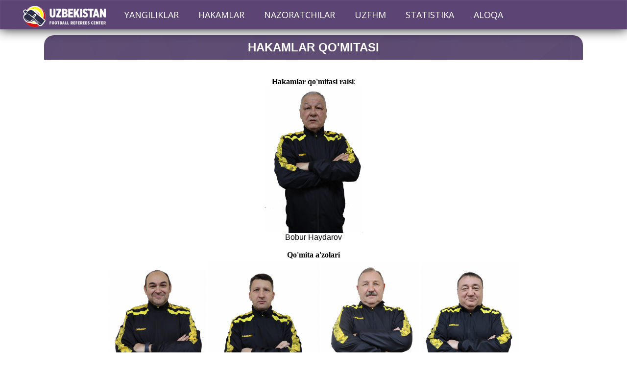

--- FILE ---
content_type: text/html; charset=UTF-8
request_url: https://uzfhm.uz/refcomite.php
body_size: 1472
content:
<html>
<head>

<link type="image/x-icon" href="img/uzfhmlog3.png" rel="shortcut icon">

<style>@import url('https://fonts.googleapis.com/css2?family=Bebas+Neue&family=Heebo:wght@400;900&family=Paytone+One&family=Sawarabi+Gothic&display=swap');
@import url('https://fonts.googleapis.com/css2?family=Didact+Gothic&display=swap');
@import url('https://fonts.googleapis.com/css2?family=Didact+Gothic&family=Exo:ital,wght@0,100..900;1,100..900&display=swap');
<link href="https://fonts.googleapis.com/icon?family=Material+Icons" rel="stylesheet">
<link href="https://fonts.googleapis.com/css?family=Roboto:300,400,500" rel="stylesheet">
</style>
<title>UZFHM</title>

<link rel="stylesheet" href="itc-slider2.css">
<link rel="stylesheet" href="rotated-gallery.css">
<link rel="stylesheet" type="text/css" href="style3.css" />
<link rel="stylesheet" type="text/css" href="style31.css" />
<script src="itc-slider.js"></script>
<script src="rotated-gallery.js"></script>
<center>
</head>
<body>
<center><style>

@import url(https://fonts.googleapis.com/css?family=Open+Sans);



nav {
  max-width: 100%;
  // mask-image: linear-gradient(90deg, rgba(255, 255, 255, 0) 0%, #5c4575 25%, #4a3362 75%, rgba(255, 255, 255, 0) 100%);
    background-color:#5c4575;
  margin: 0 auto;
  padding: 0px 0;
  
}
.mimg {
  position:absolute;
  top: 0px;
 margin-left:-200px;
}
nav ul {
  text-align: center;
 //   background: linear-gradient(90deg, rgba(74, 51, 98) 100%, rgba(74, 51, 98) 100%, rgba(74, 51, 98) 90%, rgba(74, 51, 98) 100%);
  background-color:#5c4575; 
  box-shadow: 0 0 25px rgba(0, 0, 0, 0.9), inset 0 0 1px rgba(255, 255, 255, 0.6);
}

nav ul li {
  display: inline-block;
}

nav ul li a {
  padding: 18px;
  font-family: "Open Sans";
  text-transform:uppercase;
  color: #fff;
  font-size: 18px;
  text-decoration: none;
  display: block;
}

nav ul li a:hover {
  box-shadow: 0 0 10px rgba(0, 0, 0, 0.1), inset 0 0 1px rgba(255, 255, 255, 0.6);
  background: rgba(255, 255, 255, 0.1);
    color: #fff;
}



</style>

<nav>
  <ul><a href="https://www.uzfhm.uz"><img class='mimg' src="img/uzfhmlogo.png" width='180'></a>
    <li>
      <a href="news">Yangiliklar</a>
    </li>
    <li>
      <a href="referees">Hakamlar</a>
    </li>
    <li>
      <a href="inspectors">Nazoratchilar</a>
    </li>
    <li>
      <a href="#">UZFHM</a>
    </li>
     <li>
      <a href="stats">Statistika</a>
    </li>
      <li>
      <a href="contact">Aloqa</a>
    </li>
  </ul>
</nav><br><BR><BR><BR>
<table class='uzor' width='1100' height='50'><tr><td><h5><center>HAKAMLAR QO'MITASI</h5></td></tr></table>


<br><br><b>Hakamlar qo'mitasi raisi</b>:<br><img src='https://uzfhm.uz/images/referee/haydarov65e9a636b03c4.jpg' width='200'> <br> Bobur Haydarov

<br><br><b>Qo'mita a'zolari</b><br><table><tr><Td><img src='https://uzfhm.uz/images/referee/Vladislav%20Tseytlin65d59f2ff21a1.jpg' width='200'></td><Td><img src='https://uzfhm.uz/images/referee/kovalenko65e9a6c29627c.jpg' width='230'></td><Td><img src='https://uzfhm.uz/images/referee/popov65e9a5f9ec953.jpg' width='200'></td><Td><img src='https://uzfhm.uz/images/referee/dachev65e9a703b9e13.jpg' width='200'></td></tr>
<tr><Td><center> Vladislav Seytlin</td><td><center> Valentin Kovalenko</td><td><center> Aleksandr Popov</td><td><center> Oleg Dachev</td></tr></table>

<br><br><b>Qo'mita kotibi</b>: Feruzbek Maxmanov</p>
<center>


<head><link href="https://cdnjs.cloudflare.com/ajax/libs/font-awesome/5.15.4/css/all.min.css" rel="stylesheet"></head>
<div class="footer"><table width='100%'>
<tr><td><center><table><tr><Td><br><img src="img/location.png" width='20' align='left'>&nbsp;<f>Toshkent shahri, Olmazor tumani, Qoraqamish 11-uy.<br>
<img src="img/contact.png" width='20' align='left'>&nbsp; (998 71) 228 89 56, (998 71) 2288951 <br>
<img src="img/mail.png" width='20' align='left'>&nbsp; referees.center.uzb@gmail.com </td><td>   </td><td>
<section class="social-section">
        <h2><i></h2>
        <div class="social-icons">
            <a href="https://www.facebook.com" target="_blank" class="social-icon facebook">
                <i class="fab fa-facebook-f"></i>
            </a>
            <a href="https://twitter.com" target="_blank" class="social-icon twitter">
                <i class="fab fa-twitter"></i>
            </a>
            <a href="https://www.instagram.com/uzfhm" target="_blank" class="social-icon instagram">
                <i class="fab fa-instagram"></i>
            </a>
            <a href="https://linkedin.com" target="_blank" class="social-icon linkedin">
                <i class="fab fa-linkedin-in"></i>
            </a>
            <a href="https://t.me/uzfhm" target="_blank" class="social-icon telegram">
                <i class="fab fa-telegram-plane"></i>
            </a>
            <a href="https://youtube.com/@UzFHM" target="_blank" class="social-icon youtube">
                <i class="fab fa-youtube"></i>
            </a>
        </div>
    </section></td></tr></table>
</td></tr></table></div>
</body>
</html>

--- FILE ---
content_type: text/css
request_url: https://uzfhm.uz/itc-slider2.css
body_size: 186
content:
@import url(https://fonts.googleapis.com/css?family=Istok+Web);
@keyframes slidy {
0% { left: 0%; }
20% { left: 0%; }
25% { left: -100%; }
45% { left: -100%; }
50% { left: -200%; }
70% { left: -200%; }
75% { left: -300%; }
95% { left: -300%; }

}
* {
  box-sizing: border-box;
}
figure { 
  margin: 0; background: #101010;
  font-family: Istok Web, sans-serif;
  font-weight: 100;
}
div#captioned-gallery { 
  width: 700px; height: 450px; overflow: hidden; 
}
figure.slider { 
  position: relative; width: 400%;
  font-size: 0; animation: 30s slidy infinite; 
}
figure.slider figure { 
  width: 700px; height: 450px;
  display: inline-block;  position: inherit; 
}
figure.slider img { width: 700px; height: 450px; }
figure.slider figure figcaption { 
  position: absolute; bottom: 0;
  background: #000000e3;
  color: #fff; width: 100%;
  font-size: 2rem; padding: .6rem; 
}



--- FILE ---
content_type: text/css
request_url: https://uzfhm.uz/rotated-gallery.css
body_size: 624
content:
body {
	margin:0;
	padding:0;
}
.gallery-wrapper {
	width: 100%;
	overflow: hidden;
}
#gallery-popup {
	background-color: rgba(37,37,37,0.9);
	height: 100%;
	width: 100%;
	position: fixed;
	left:0;
	top:0;
	z-index: 20000;
	display: none;
	text-align:center;
}
#gallery-popup-box {
	display: inline-block;
	margin-top: 10%;
	margin-right: auto;
	margin-left: auto;
	position: relative;
	max-width: calc(100% - 100px);
}
#gallery-popup-box  img{
	max-width: 100%;
	width:auto;
}
#gallery-popup-box-close {
	background-color: rgba(53,117,159,1);
	height: 40px;
	width: 40px;
	font-size: 32px;
	line-height: 40px;
	color: rgba(255,255,255,1);
	text-align: center;
	-webkit-transition: all 0.5s;
	-moz-transition: all 0.5s;
	-o-transition: all 0.5s;
	transition: all 0.5s;
	float: left;
	position: absolute;
	top: 0px;
	right: -40px;
	font-family: Courier;
}
#gallery-popup-box-close span {
	transform: rotate(-45deg);
	-ms-transform: rotate(-45deg);
	-webkit-transform: rotate(-45deg);
	font-weight:bold;
	display:block;
}
#gallery-popup-box-close:hover {
	background-color: rgba(63,141,191,1);
	cursor: pointer;
}
#rotated-gallery {
	float: left;
	width: 110%;
	overflow-x: hidden;
	padding-bottom:40px;
}
.gallery-tab {
	float: left;
	width: 100%;
	transform: rotate(-6deg);
	-ms-transform: rotate(-6deg);
	-webkit-transform: rotate(-6deg);
	margin-left:-50px;
}
.gallery-tab-title {
	float: left;
	width: 100%;
	height: 50px;
	-webkit-transition: all 0.5s;
	-moz-transition: all 0.5s;
	-o-transition: all 0.5s;
	transition: all 0.5s;
	margin-top: 20px;
	position: relative;
}
.gallery-tab-title-holder {
	float: left;
	height: 50px;
	position: absolute;
	left: -45px;
}
.gallery-tab-title-holder-controls {
	height: 50px;
	float: left;
	-webkit-touch-callout: none;
	-webkit-user-select: none;
	-khtml-user-select: none;
	-moz-user-select: none;
	-ms-user-select: none;
	user-select: none;
}
.gallery-tab-title-holder-controls-button {
	float: left;
	height: 40px;
	width: 40px;
	text-align: center;
	font-size: 26px;
	background-color: #252525;
	line-height: 40px;
	color: rgba(243,241,233,1);
	margin-right: 5px;
	margin-top: 5px;
	-webkit-transition: all 0.5s;
	-moz-transition: all 0.5s;
	-o-transition: all 0.5s;
	transition: all 0.5s;
	font-family: Courier;
	font-weight:bold;
}
.gallery-tab-title-holder-controls-button:hover {
	background-color: #337AB7;
	cursor: pointer;
}
.gallery-tab-title-holder-text {
	float: left;
	height: 50px;
	font-weight: bold;
	color: #272727;
	font-size: 24px;
	text-transform: uppercase;
	font-family: verdana;
	line-height: 45px;
	margin-left: 5px;
	-webkit-transition: all 0.5s;
	-moz-transition: all 0.5s;
	-o-transition: all 0.5s;
	transition: all 0.5s;	
}
.gallery-tab-title-holder-text:hover {
	color: #337AB7;
	cursor: pointer;
}
.gallery-tab-images {
	float: left;
	height: 220px;
	width: 100%;
	margin-top: 20px;
	overflow: hidden;
	position: relative;
	display: none;
	padding: 10px;
	background: #F0F0F0;
}
.gallery-tab-images-slider {
	float: left;
	width: 30px;
	overflow: hidden;
	height: 220px;
	position: absolute;
}
.gallery-tab-images-slider img {
	float: left;
	height: 220px;
	margin-right: 20px;
	position: relative;
	cursor: pointer;
	transition: all 0.5s;
	filter: grayscale(100%);
}
.gallery-tab-images-slider img:hover {
	filter: grayscale(0);
}


--- FILE ---
content_type: text/css
request_url: https://uzfhm.uz/style3.css
body_size: 4845
content:

body {
  background-color: #fff;
//background-image: url(img/bguzor.png) ;

background-repeat: repeat;
}
a {
    text-decoration: none;
    /* Отменяем подчеркивание у ссылки */
}
b {font-family: 'Times New Roman'; font-size:16px, margin:16px; color:#000;}
f {
    font-family: 'Calibri';
    font-size: 16px, margin:16px;
    color: #fff;
}
h5 {
    font-family: "Oswald", serif;
  font-optical-sizing: auto;
  font-weight: 600;
  font-style: normal;
    font-size: 24px;
    color: #FFF;
}
h8 {
    font-family:'Times New Roman', Times, serif;
    font-size: 24px;
    color: #000;
}



@import url('https://fonts.googleapis.com/css2?family=Heebo:wght@900&display=swap');
j {
font-family: 'Heebo', sans-serif;
        
    font-size: 26px,
    color: #fff;

}

.uzor {
background-color: #626364;
background-image: url(img/uzor.jpg);
//background-image: url(img/bgnew.png);
border-radius: 20px 20px 0 0;  
position:relative;
z-index: 2;
}
.refuzor {
    
    //background-color: #626364;
    background-image: url(img/uzor.jpg);
    border-radius: 0 0 20px 20px;
    position: relative;
    z-index: 2;
    top:-10px;
}
.uzor2 {
//background-color: #626364;
background-image: url(img/uzor2.jpg);
border-radius: 20px 20px 0 0;  
z-index: 2;
}

.tdd tbody td {
    padding: 2px;
    font-size: 18px;
    line-height: 20px;
    color: #444441;
    border-top: 1px solid #716561;
}
.tdright tbody td {
    padding: 2px;
    font-size: 5px;
    line-height: 20px;
    color: #444441;
    border-right: 2px solid #716561;
}



h4 {font-family:'Segoe UI', Tahoma, Geneva, Verdana, sans-serif; font-size: 20px; color: #FFF;}
h7 {font-family:'Segoe UI', Tahoma, Geneva, Verdana, sans-serif; font-size: 20px; color: #000;}

p {font-family: 'Heebo', sans-serif; font-size:16px, margin:16px; color:#000;}
k {font-family: 'Times New Roman'; font-size:18px, margin:18px; color:#000;}

g {
  font-family: "Sawarabi Gothic", sans-serif;
  font-weight: 400;
  font-style: normal;
  color: #000;

}

l{ font-family: "FuturaMaxiW00-Bold"; }



w 
 {
  font-family: "Didact Gothic", sans-serif;
  font-weight: 500;
  font-style: normal;
  color: #000;
}


@font-face {
font-family: "FuturaMaxiW00-Bold" ;
  src:url(FontsFree-Net-Futura-Maxi-W00-Bold.ttf) ;
  } 
a {    font-family: 'Averta Demo PE';
    font-size: 16px, margin:16px;
    color: #fff;
}
@import url('https://fonts.googleapis.com/css2?family=Heebo:wght@900&display=swap');
t {
    font-family: 'Heebo', sans-serif;
    font-size: 16px; 
    color: #000;
}
h6 {
    font-family: 'Heebo', sans-serif;
    font-size: 16px; 
    color: #000;
}

e {
    font-family: 'Heebo';
    font-size: 16px;
    color: #fff;
}
 .fig {
     text-align: center; }
.scale {
    display: inline-block; /* Строчно-блочный элемент */
    overflow: hidden; /* Скрываем всё за контуром */
   }
   .scale img {
    transition: 1s; /* Время эффекта */
    display: block; /* Убираем небольшой отступ снизу */
   
   }
   .scale img:hover {
    transform: scale(1.2); /* Увеличиваем масштаб */
   }
.bottom-left {
    text-align: bottom;
}

.linia {
width: 100%;
position: absolute;
top: 520px;
overflow: hide;
 }
.linia2 {
width: 100%;
position: absolute;
top: 1110px;
overflow: hide;
 }

 .footer {
     width: 100%;
     height: 150px;
     position: relative;
     bottom: 0;
     overflow: hide;
     background-color: #5c4475;
 }


.social-section {
    text-align: center;
    padding: 40px 20px;
    background-color: ;
    color: #333;
    font-family: Arial, sans-serif;
}

.social-section h2 {
    font-size: 28px;
    margin-bottom: 20px;
    color: #fff;
}

/* Стили для иконок социальных сетей */
.social-icons {
    display: flex;
    justify-content: center;
    gap: 15px;
}

.social-icon {
    position: relative;
    top:-10px;
    display: inline-flex;
    justify-content: center;
    align-items: center;
    width: 50px;
    height: 50px;
    font-size: 24px;
    color: #fff;
    text-decoration: none;
    border-radius: 50%;
    transition: transform 0.3s ease, box-shadow 0.3s ease;
}

/* Индивидуальные стили для каждой социальной сети */
.social-icon.facebook {
    background-color: #3b5998;
}

.social-icon.twitter {
    background-color: #1da1f2;
}

.social-icon.instagram {
    background: radial-gradient(circle at 30% 30%, #fdf497, #fd5949, #d6249f, #285aeb);
}

.social-icon.linkedin {
    background-color: #0077b5;
}

.social-icon.telegram {
    background-color: #0088cc;
}

.social-icon.youtube {
    background-color: #ff0000;
}

/* Эффекты при наведении */
.social-icon:hover {
    transform: scale(1.1);
    box-shadow: 0 4px 15px rgba(0, 0, 0, 0.2);
}



 .refinfo {
     width: 100%;
     height: 240px;
     position: relative;
     top: -20px;
     overflow: hide;
     background-color: #36383a;
 }

.statscontent {
    width: 1200px;
    position: relative;
    top: -20px;
    margin-left: 0%;
    margin-bottom:px;
    padding-bottom: 10px;
    background-color: #fff;
     }

.content {
    width: 1200px;
    position: relative;
    top: 15px;
    margin-left: 0%;
    margin-bottom:px;
    padding-bottom: 10px;
    background-color: #fff;
     }
     .contentmain {
    width: 1200px;
    position: relative;
    top: 0px;
    margin-left: 0%;
    background-color: #fff;
     }

statcard {
    
    position: relative;
    top: -20px;
    
}

.refphoto {
    width: 600px;
    position: relative;
    top: 70px;
    left: 100px;
     }
   
.proz:hover {


opacity: 0.7;


}
Источник: https://uchet-jkh.ru/i/kak-sdelat-zatemnenie-kartinki-v-css-pri-navedenii
   

.news {
    
    width: 900px;
    position: relative;
    top: 500px;
    margin-left: 50%;
    transform: translate(-50%, -50%) ;}

        .news2 {
    
            width: 100%;
            height: 700px;
            position: relative;
            top: 400px;
            margin-left: 50%;
            transform: translate(-50%, -50%);
        }
         .news3 {
    
             width: 600px;
             height: 500px;
             position: relative;

         }

hr {
    border: none; /* Убираем границу */
    background-image: url("img/bgbg.png") repeat-x, repeat-y;
    background-color: #242526; /* Цвет линии */
    color: #242526; /* Цвет линии для IE6-7 */
    width: 100%;
    height: 495px; /* Толщина линии */
   }
lin {
    border: none; /* Убираем границу */
    background-image: url("img/bgbg.png") repeat-x, repeat-y;
    background-color: #242526; /* Цвет линии */
    color: #242526; /* Цвет линии для IE6-7 */
    width: 100%;
    height: 330px; /* Толщина линии */
   }





@import url('https://fonts.googleapis.com/css2?family=Poppins:wght@200;300;400;500;600;700&display=swap');

* {
    margin: 0;
    padding: 0;
    box-sizing: border-box;
    font-family: 'Poppins', sans-serif;
}

nav {
    position: fixed;
    z-index: 99;
    width: 100%;

    background: #242526;
}

nav .wrapper {
    position: relative;
    max-width: 1300px;
    padding: 0px 30px;
    height: 70px;
    line-height: 70px;
    margin: auto;
    display: flex;
    align-items: center;
    justify-content: space-between;
}

.wrapper .logo a {
    color: #f2f2f2;
    font-size: 30px;
    font-weight: 600;
    text-decoration: none;
}

.wrapper .nav-links {
    display: inline-flex;
}

.nav-links li {
    list-style: none;
}

.nav-links li a {
    color: #f2f2f2;
    text-decoration: none;
    font-size: 18px;
    font-weight: 500;
    padding: 9px 15px;
    border-radius: 5px;
    transition: all 0.3s ease;
}

.nav-links li a:hover {
    background: #3A3B3C;
}

.nav-links .mobile-item {
    display: none;
}

.nav-links .drop-menu {
    position: absolute;
    background: #242526;
    width: 180px;
    line-height: 45px;
    top: 85px;
    opacity: 0;
    visibility: hidden;
    box-shadow: 0 6px 10px rgba(0, 0, 0, 0.15);
}

.nav-links li:hover .drop-menu,
.nav-links li:hover .mega-box {
    transition: all 0.3s ease;
    top: 70px;
    opacity: 1;
    visibility: visible;
}

.drop-menu li a {
    width: 100%;
    display: block;
    padding: 0 0 0 15px;
    font-weight: 400;
    border-radius: 0px;
}

.mega-box {
    position: absolute;
    left: 0;
    width: 100%;
    padding: 0 30px;
    top: 85px;
    opacity: 0;
    visibility: hidden;
}

.mega-box .content {
    background: #242526;
    padding: 25px 20px;
    display: flex;
    width: 100%;
    justify-content: space-between;
    box-shadow: 0 6px 10px rgba(0, 0, 0, 0.15);
}

.mega-box .content .row {
    width: calc(25% - 30px);
    line-height: 45px;
}

.content .row img {
    width: 100%;
    height: 100%;
    object-fit: cover;
}

.content .row header {
    color: #f2f2f2;
    font-size: 20px;
    font-weight: 500;
}

.content .row .mega-links {
    margin-left: -40px;
    border-left: 1px solid rgba(255, 255, 255, 0.09);
}

.row .mega-links li {
    padding: 0 20px;
}

.row .mega-links li a {
    padding: 0px;
    padding: 0 20px;
    color: #d9d9d9;
    font-size: 17px;
    display: block;
}

.row .mega-links li a:hover {
    color: #f2f2f2;
}

.wrapper .btn {
    color: #fff;
    font-size: 20px;
    cursor: pointer;
    display: none;
}

.wrapper .btn.close-btn {
    position: absolute;
    right: 30px;
    top: 10px;
}

@media screen and (max-width: 970px) {
    .wrapper .btn {
        display: block;
    }

    .wrapper .nav-links {
        position: fixed;
        height: 100vh;
        width: 100%;
        max-width: 350px;
        top: 0;
        left: -100%;
        background: #242526;
        display: block;
        padding: 50px 10px;
        line-height: 50px;
        overflow-y: auto;
        box-shadow: 0px 15px 15px rgba(0, 0, 0, 0.18);
        transition: all 0.3s ease;
    }

    /* custom scroll bar */
    ::-webkit-scrollbar {
        width: 10px;
    }

    ::-webkit-scrollbar-track {
        background: #242526;
    }

    ::-webkit-scrollbar-thumb {
        background: #3A3B3C;
    }

    #menu-btn:checked~.nav-links {
        left: 0%;
    }

    #menu-btn:checked~.btn.menu-btn {
        display: none;
    }

    #close-btn:checked~.btn.menu-btn {
        display: block;
    }

    .nav-links li {
        margin: 15px 10px;
    }

    .nav-links li a {
        padding: 0 20px;
        display: block;
        font-size: 20px;
    }

    .nav-links .drop-menu {
        position: static;
        opacity: 1;
        top: 65px;
        visibility: visible;
        padding-left: 20px;
        width: 100%;
        max-height: 0px;
        overflow: hidden;
        box-shadow: none;
        transition: all 0.3s ease;
    }

    #showDrop:checked~.drop-menu,
    #showMega:checked~.mega-box {
        max-height: 100%;
    }

    .nav-links .desktop-item {
        display: none;
    }

    .nav-links .mobile-item {
        display: block;
        color: #f2f2f2;
        font-size: 20px;
        font-weight: 500;
        padding-left: 20px;
        cursor: pointer;
        border-radius: 5px;
        transition: all 0.3s ease;
    }

    .nav-links .mobile-item:hover {
        background: #3A3B3C;
    }

    .drop-menu li {
        margin: 0;
    }

    .drop-menu li a {
        border-radius: 5px;
        font-size: 18px;
    }

    .mega-box {
        position: static;
        top: 65px;
        opacity: 1;
        visibility: visible;
        padding: 0 20px;
        max-height: 0px;
        overflow: hidden;
        transition: all 0.3s ease;
    }

    .mega-box .content {
        box-shadow: none;
        flex-direction: column;
        padding: 20px 20px 0 20px;
    }

    .mega-box .content .row {
        width: 100%;
        margin-bottom: 15px;
        border-top: 1px solid rgba(255, 255, 255, 0.08);
    }

    .mega-box .content .row:nth-child(1),
    .mega-box .content .row:nth-child(2) {
        border-top: 0px;
    }

    .content .row .mega-links {
        border-left: 0px;
        padding-left: 15px;
    }

    .row .mega-links li {
        margin: 0;
    }

    .content .row header {
        font-size: 19px;
    }
}

nav input {
    display: none;
}

.body-text {
    position: absolute;
    top: 50%;
    left: 50%;
    transform: translate(-50%, -50%);
    width: 100%;
    text-align: center;
    padding: 0 30px;
}

.body-text div {
    font-size: 45px;
    font-weight: 600;
}









.grid * {
    box-sizing: border-box;
}
.grid {
    display: grid;
    grid-template-columns: 1fr 1fr 1fr;
    column-gap: 30px;
    row-gap: 30px;
    padding: 20px 0;
}
/* Кол-во блоков на разных экранах */
@media only screen and (max-width: 1200px) {
    .grid {
         display: grid;
    grid-template-columns: 1fr 1fr;
    column-gap: 30px;
    row-gap: 30px;
    padding: 20px 0;
    }
}
@media only screen and (max-width: 900px) {
    .grid {
          display: grid;
    grid-template-columns: 1fr 1fr;
    column-gap: 30px;
    row-gap: 30px;
    padding: 20px 0;
    }
}
@media only screen and (max-width: 600px) {
    .grid {
          display: grid;
    grid-template-columns: 1fr 1fr  ;
    column-gap: 30px;
    row-gap: 30px;
    padding: 20px 0;
    }
}
.grid-item {
    box-shadow: 0 2px 5px rgba(0,0,0,0.2), 0 4px 6px rgba(0,0,0,0.2);
    transition: box-shadow .3s;
    width: 300px;
    height: 200px; 
}
.grid-item .image {
    height: 200px;
    overflow: hidden;
}
.grid-item .info {
    position: relative;
    height: calc(100% - 100px);
    padding: 16px 14px 80px 14px;
}
.grid-item:hover {
    box-shadow: 0 4px 12px rgba(0,0,0,0.2), 0 16px 20px rgba(0,0,0,0.2);
}
.grid-item .image img  {
      transition: transform 280ms ease-in-out;
    display: block;
    width: 100%;
    height: 100%;
    object-fit: cover;   
}
.grid-item:hover .image img  {
    transform: scale(1.1);
}
.info h2 {
    font-family: 'Roboto Condensed', Тahoma, sans-serif;
    color: #242526;
    font-size: 24px;
    font-weight: normal;
    margin: 0;
    text-align: center;
}
.info-text p {
    font-size: 15px;
    line-height: 20px;
    font-family: Verdana, sans-serif;
    margin-bottom: 10px;
}
.info-text p:last-child {
    margin-bottom: 0;
}
.grid-item .button-wrap {
    display: block;
    width: 100%;
    position: absolute;
    bottom: 14px;
    left: 0;
    text-align: center;
}
/* Кнопка подробнее */
.atuin-btn {
    display: inline-flex;
    text-decoration: none;
    position: relative;
    font-size: 20px;
    line-height: 20px;
    padding: 12px 30px;
    color: #FFF;
    font-weight: bold;
    text-transform: uppercase;
    font-family: 'Roboto Condensed', Тahoma, sans-serif;
    background: #242526;
    cursor: pointer;
    border: 2px solid #626364;
}
.atuin-btn:hover,
.atuin-btn:active,
.atuin-btn:focus {
    color: #FFF;
}
.atuin-btn:after,
.atuin-btn:before {
    position: absolute;
    height: 4px;
    left: 50%;
    background: #242526;
    bottom: -6px;
    content: "";
    transition: all 280ms ease-in-out;
    width: 0;
}
.atuin-btn:before {
    top: -6px;
}
.atuin-btn:hover:after,
.atuin-btn:hover:before,
.atuin-btn:active:after,
.atuin-btn:active:before,
.atuin-btn:focus:after,
.atuin-btn:focus:before {
    width: 100%;
    left: 0;
}


 A:hover {
    color: #fff; /* Цвет активных ссылок */
   }
















.dws-wrapper2{
 max-width: 950px;
 position: relative;
 top: -30px;
 margin-left: 0px; }


.dws-wrapper{
 max-width: 950px;
 position: relative;
 top: -30px;
 margin-left: 0px;

}
ul.accordion{
 display: flex;
 justify-content: center;
 margin-top: 30px;
 padding: 0;
}
ul.accordion li{
 width: 130px;
 overflow: hidden;
 padding: 1px 1px 0;
 cursor: pointer;
 display: block;
 -webkit-box-shadow: 1px 3px 15px #7e807e;
 -moz-box-shadow: 1px 3px 15px  #7e807e;
 box-shadow: 1px 3px 15px  #7e807e;
 -webkit-transition: all 1.5s;
 -moz-transition: all 1.5s;
 -ms-transition: all 1.5s;
 -o-transition: all 1.5s;
 transition: all 1.5s;
}
ul.accordion img{
 width: 400px;
 
}
ul.accordion li:hover{
 width: 600px;
 
 -webkit-box-shadow: 1px 3px 15px #eaf1f3;
 -moz-box-shadow: 1px 3px 15px #eaf1f3;
 box-shadow: 1px 3px 15px #eaf1f3;
 -webkit-transition: all 1s;
 -moz-transition: all 1s;
 -ms-transition: all 1s;
 -o-transition: all 1s;
 transition: all 1s;
}
ul.accordion li:nth-child(4){
 width: 400px;
 
}
ul.accordion:hover li:nth-child(4){
 width: 150px;
}
ul.accordion li:nth-child(4):hover{
 width: 400px;
  
}












.acor-container {
    margin: 20px 0;
    position: relative;
     left: 140px;
    top:-30px;
}

.acor-container .acor-body {
    width: calc(100% - 0px);
    margin: 0 auto;
    height: 0;
    color: rgba(0, 0, 0, 0);
    background-color: #747575;
    line-height: 18px;
    padding: 0 30px;
    box-sizing: border-box;
    transition: color 0.5s, padding 0.5s;
    overflow: hidden;
    font-family: Verdana, sans-serif;
    font-size: 16px;
    box-shadow: 0 4px 8px rgba(0, 0, 0, 0.2), 0 10px 16px rgba(0, 0, 0, 0.2);
}

.acor-container .acor-body p {
    margin: 0 0 10px;
}

.acor-container label {
    cursor: pointer;
    background-color: #242526;
    display: block;
    padding: 15px 20px;
    width: 100%;
    color: #fff;
    font-weight: 300;
    box-sizing: border-box;
    z-index: 100;
    font-family: Verdana, sans-serif;
    font-size: 18px;
    margin: 0 0 5px;
    transition: color .35s;
}

.acor-container label:hover {
    color: #FFF;
}

.acor-container input {
    display: none;
}

.acor-container label:before {
    content: '\276F';
    float: right;
}

.acor-container input:checked+label {
    background-color: #242526;
    color: #FFF;
    box-shadow: 0 8px 26px rgba(0, 0, 0, 0.4), 0 28px 30px rgba(0, 0, 0, 0.3);
}

.acor-container input:checked+label:before {
    transition: transform .35s;
    transform: rotate(90deg);
}

.acor-container input:checked+label+.acor-body {
    height: auto;
    margin-top: -5px;
    color: #000;
    padding: 20px 30px 10px;
}

/* Стиль для блоков с цифрами */

.maingalery {
    position: relative;
    top: -47px;

}
.hamkor {
position: relative;
top:-47px;

}
.stat-card {
    position: relative;
    top:-20px;
    display: inline-block;
    width: 120px;
    height: 110px;
    padding: 20px;
    margin: 10px;
    background-color: #5c4475;
    color: white;
    border-radius: 10px;
    text-align: center;
    box-shadow: 0 4px 10px rgba(0, 0, 0, 0.1);
    transition: transform 0.3s ease, box-shadow 0.3s ease;
}

.stat-card:hover {
    transform: translateY(-10px);
    box-shadow: 0 8px 15px rgba(0, 0, 0, 0.2);
}

.stat-number {
    position: relative;
    top:-17px;
    font-family: 'Roboto', sans-serif;
    /* Выбираем шрифт для чисел */
    font-size: 40px;
    font-weight: 700;
    color: #ecf0f1;
    margin: 10px 0;
    text-shadow: 2px 2px 4px rgba(0, 0, 0, 0.2);
}

.stat-title {
    position: relative;
    top: -10px;;
    font-family: 'Arial', sans-serif;
    font-size: 18px;
    color: #ecf0f1;
}

/* Применяем стиль для блоков с большими цифрами */
.stat-card.large {
    width: 300px;
    background-color: #5c4475;
}

.stat-number.large {
    font-size: 72px;
    /* Увеличиваем размер для крупных цифр */
}

.stat-card.small {
    width: 150px;
    background-color: #e5c4475;
}

.stat-number.small {
    font-size: 36px;
    /* Уменьшаем размер для маленьких цифр */
}


  .pcard {
    position: relative;
    top: -25px;
      width: 300px;
      background: white;
      border-radius: 10px;
      box-shadow: 0 4px 8px rgba(0, 0, 0, 0.2);
      overflow: hidden;
  }

  .pcard-header {
      background: #5c4475;
      color: white;
      padding: 15px;
      text-align: center;
      font-weight: bold;
      font-size: 18px;
  }

  .pcard-image {
      position: relative;
      text-align: center;
  }

  .pcard-image img {
      width: 100%;
  }

  .logoo {
      position: absolute;
      top: 10px;
      left: 10px;
      width: 50px;
  }

  .stats {
      background: #5c4475;
      padding: 10px;
      display: flex;
      justify-content: space-between;
      border-bottom: 1px solid #ddd;
  }

  .stats div {
      text-align: center;
      font-size: 14px;
  }

  .stats div span {
    color: #fff;
      display: block;
      font-weight: bold;
      font-size: 16px;
  }

  .pcard-footer {
      padding: 15px;
      text-align: center;
      background-color: #5c4475;
  }

  .pcard-footer h2 {
      margin: 0;
      color: #fff;
      font-size: 20px;
  }

  .pcard-footer p {
      margin: 5px 0;
      font-size: 14px;
      color: rgb(182, 179, 179);
  }

  .country {
      display: flex;
      justify-content: center;
      align-items: center;
      margin-top: 10px;
  }

  .country img {
      width: 20px;
      margin-right: 5px;
  }

  .view-profile {
      margin-top: 10px;
      display: inline-block;
      text-decoration: none;
      color: #fff;
      font-weight: bold;
  }

  .view-profile:hover {
      text-decoration: underline;
  }

  .photocard {

    position: relative;
    top:-45px;
  }

  .text-button {
    background: none;
    border: none;
    color: black;
    font-size: 16px;
    cursor: pointer;
    text-decoration: underline;
}
  .text-link {
    font-family: 'Heebo', sans-serif;
    background: none;
    border: none;
    font-size: 14px;
    color: #fff;
    cursor: pointer;
    align-left;
   
}
  .btext-link {
    font-family: 'Heebo', sans-serif;
    background: none;
    border: none;
    font-size: 16px;
    color: #000;
    cursor: pointer;
    align-left;
   
}

--- FILE ---
content_type: text/css
request_url: https://uzfhm.uz/style31.css
body_size: 2722
content:
body {
	font-family: Roboto, sans-serif;
}
hr {
	background-color: rgba(0,0,0,0.12);
	border: none;
	height: 1px;
	margin: 0;
}
.lenta {

position: relative;
left:0px;
top: -15px;
margin-top: -30px;

}
.refheader {
height: 172px;
width: 100%;
position: relative;
top: 5px;
background-color: #432e5a;
margin-bottom: 5px;

}

.ikkinchi {

    position: relative;
    top: -15px;
    left: -20px;
	margin:1px;
margin-left: 3px;
}
.uchinchi {

position: relative;
left:-40px;
top: -7px;
margin-top: -30px;
margin-left: 3px;
margin-right: 10px;
}

.tort {

position: relative;
left:-70px;
top: -2px;
margin-top: -30px;
margin-left: 3px;
}
.besh {

    position: relative;
    left: 0px;
    top: 20px;
    margin-top: -30px;
    margin-left: 3px;
}
.refereecontent {
	position: relative;
	top: -750px;
	margin-bottom: -600px;
	margin-top: 20px;
    left:200px;
}
.reftitle {
position: relative;
top: -140px;
left: 0px;
font-family: 'Source Sans Variable', sans-serif;
	font-weight: 700;
	/* Bold */
	font-size: 40px;
color:#fff;

}
.insptitle {
position: relative;
top: -140px;
left: 0px;
font-family: 'Source Sans Variable', sans-serif;
	font-weight: 700;
	/* Bold */
	font-size: 40px;
color:#fff;
margin-bottom: -60px;

}

.refcardposition {
position: relative;
	top: -170px;
    left:-340px;
	margin-bottom: 100px;
}

.refcard {
	
		position: relative;
	top: 0px;
	background-color: #fff;
	-moz-border-radius: 4px;
	-webkit-border-radius: 4px;
	border-radius: 4px;
	-moz-box-shadow: 0 3px 1px -2px rgba(0, 0, 0, .2), 0 2px 2px 0 rgba(0, 0, 0, .14), 0 1px 5px 0 rgba(0, 0, 0, .12);
	-webkit-box-shadow: 0 3px 1px -2px rgba(0, 0, 0, .2), 0 2px 2px 0 rgba(0, 0, 0, .14), 0 1px 5px 0 rgba(0, 0, 0, .12);
	box-shadow: 0 3px 1px -2px rgba(0, 0, 0, .2), 0 2px 2px 0 rgba(0, 0, 0, .14), 0 1px 5px 0 rgba(0, 0, 0, .12);
	color: rgba(0, 0, 0, .87);
	margin: 8px;
	//min-width: 290px;
	overflow: hidden;
	position: relative;
}


textarea {
	background: transparent;
	border: 0;
	font-family: Roboto, Arial, sans-serif;
	margin: 0;
	outline: none;
	padding: 0;
	position: relative;
	resize: none;
	top: 11px;
	word-wrap: break-word;
}
[class^='col-'] {
	float: left;
	padding: 0 0.5%;
}
h1 {
	font-size: 96px;
	font-weight: 300;
	letter-spacing: -1.5px;
}
h2 {
	font-size: 60px;
	font-weight: 300;
	letter-spacing: -0.5px;
}
h3 {
	font-size: 48px;
	font-weight: 400;
	letter-spacing: 0;
}
h4 {
	font-size: 34px;
	font-weight: 400;
	letter-spacing: 0.25px;
}
h5 {
	font-family: "Oswald", serif;
		font-optical-sizing: auto;
		font-weight: 600;
		font-style: normal;
	letter-spacing: 0;
}
h6 {
	font-size: 20px;
	font-weight: 500;
	letter-spacing: 0.15px;
}
.subtitle-01 {
	font-size: 16px;
	font-weight: 400;
	letter-spacing: 0.15px;
}
.subtitle-02 {
	font-size: 14px;
	font-weight: 500;
	letter-spacing: 0.1px;
}
.body-01 {
	font-size: 16px;
	font-weight: 400;
	letter-spacing: 0.5px;
}
.body-02 {
	font-size: 14px;
	font-weight: 400;
	letter-spacing: 0.25px;
}
.caption {
	font-size: 12px;
	font-weight: 400;
	letter-spacing: 0.4px;
}
.overline {
	font-size: 10px;
	font-weight: 400;
	letter-spacing: 1.5px;
	text-transform: uppercase;
}
.button {
	background-color: transparent;
	border: none;
	-moz-border-radius: 2px;
	-webkit-border-radius: 2px;
	border-radius: 2px;
	color: inherit;
	cursor: pointer;
	display: inline-block;
	font-family: Roboto, sans-serif;
	font-size: 14px;
	font-weight: 500;
	letter-spacing: 0.75px;
	line-height: 36px;
	min-width: 64px;
	padding: 0 8px;
	text-align: center;
	text-transform: uppercase;
}
.button, .action-icon {
	-webkit-transition: box-shadow .4s cubic-bezier(.25, .8, .25, 1), background-color .4s cubic-bezier(.25, .8, .25, 1);
	transition: box-shadow .4s cubic-bezier(.25, .8, .25, 1), background-color .4s cubic-bezier(.25, .8, .25, 1);
}
.button--raised {
	-moz-box-shadow: 0 3px 1px -2px rgba(0,0,0,.2), 0 2px 2px 0 rgba(0,0,0,.14), 0 1px 5px 0 rgba(0,0,0,.12);
	-webkit-box-shadow: 0 3px 1px -2px rgba(0,0,0,.2), 0 2px 2px 0 rgba(0,0,0,.14), 0 1px 5px 0 rgba(0,0,0,.12);
	box-shadow: 0 3px 1px -2px rgba(0,0,0,.2), 0 2px 2px 0 rgba(0,0,0,.14), 0 1px 5px 0 rgba(0,0,0,.12);
	-o-transition: box-shadow .28s cubic-bezier(.4, 0, .2, 1);
	-webkit-transition: 0 .28s cubic-bezier(.4, 0, .2, 1);
	transition: box-shadow .28s cubic-bezier(.4, 0, .2, 1), 0 .28s cubic-bezier(.4, 0, .2, 1);
}
.button--raised:focus, .button--raised:hover {
	-moz-box-shadow: 0 2px 4px -1px rgba(0,0,0,.2), 0 4px 5px 0 rgba(0,0,0,.14), 0 1px 10px 0 rgba(0,0,0,.12);
	-webkit-box-shadow: 0 2px 4px -1px rgba(0,0,0,.2), 0 4px 5px 0 rgba(0,0,0,.14), 0 1px 10px 0 rgba(0,0,0,.12);
	box-shadow: 0 2px 4px -1px rgba(0,0,0,.2), 0 4px 5px 0 rgba(0,0,0,.14), 0 1px 10px 0 rgba(0,0,0,.12);
}
.button--purple {
	background-color: #6200EE;
	color: #fff;
}
.button:hover, .action-icon:hover {
	background-color: rgba(158,158,158,0.2);
}
.button:active, .action-icon:active {
	background-color: rgba(158,158,158,0.4);
}
.button:focus:not(:active), .action-icon:focus:not(:active) {
	background-color: rgba(0,0,0,.12);
}
.button[disabled] {
	color: rgba(0,0,0,.26);
	cursor: default;
}
.button[disabled]:hover {
	background: none;
}
.action-buttons, .action-icons {
	display: inline-block;
	vertical-align: middle;
}
.action-icon {
	-moz-border-radius: 50%;
	-webkit-border-radius: 50%;
	border-radius: 50%;
	box-sizing: border-box;
	cursor: pointer;
	margin: 0 2px;
	outline: none;
	padding: 6px;
}
.action-icons {
	color: rgba(0,0,0,0.54);
}
.actions {
	-moz-box-sizing: border-box;
	-webkit-box-sizing: border-box;
	box-sizing: border-box;
	min-height: 52px;
	padding: 8px;
	position: relative;
	z-index: 1;
}
.divider {
	display: block;
	height: 24px;
}

.carddd {
	  
	top:-40px;
	width: 1190px;
	height: 170px;
	background-color: #fff;
	-moz-border-radius: 4px;
	-webkit-border-radius: 4px;
	border-radius: 4px;
	-moz-box-shadow: 0 3px 1px -2px rgba(0,0,0,.2), 0 2px 2px 0 rgba(0,0,0,.14), 0 1px 5px 0 rgba(0,0,0,.12);
	-webkit-box-shadow: 0 3px 1px -2px rgba(0,0,0,.2), 0 2px 2px 0 rgba(0,0,0,.14), 0 1px 5px 0 rgba(0,0,0,.12);
	box-shadow: 0 3px 1px -2px rgba(0,0,0,.2), 0 2px 2px 0 rgba(0,0,0,.14), 0 1px 5px 0 rgba(0,0,0,.12);
	color: rgba(0,0,0,.87);
	margin: 8px;
	min-width: 290px;
	overflow: hidden;
	position: relative;
}

.card {
	background-color: #fff;
	-moz-border-radius: 4px;
	-webkit-border-radius: 4px;
	border-radius: 4px;
	-moz-box-shadow: 0 3px 1px -2px rgba(0,0,0,.2), 0 2px 2px 0 rgba(0,0,0,.14), 0 1px 5px 0 rgba(0,0,0,.12);
	-webkit-box-shadow: 0 3px 1px -2px rgba(0,0,0,.2), 0 2px 2px 0 rgba(0,0,0,.14), 0 1px 5px 0 rgba(0,0,0,.12);
	box-shadow: 0 3px 1px -2px rgba(0,0,0,.2), 0 2px 2px 0 rgba(0,0,0,.14), 0 1px 5px 0 rgba(0,0,0,.12);
	color: rgba(0,0,0,.87);
	margin: 8px;
	min-width: 290px;
	overflow: hidden;
	position: relative;
}
.card::after {
	clear: both;
}
.card::after, .card::before {
	content: "";
	display: block;
}
.card__dark .action-icons {
	color: rgba(255,255,255,1);
}
.card__dark .border-top, .border-top {
	border-top: 1px solid rgba(0,0,0,0.12);
}
.card__dark .secondary-text, .card__dark .subhead, .media .optional-header .subhead {
	color: rgba(255,255,255,.7);
}
.card__dark, .media .primary-text, .media .secondary-text {
	color: #fff;
}
.card__dark--anthracite {
	background-color: rgba(41,49,51,1);
}
.card__dark--magenta {
	background-color: rgba(73, 64, 101,1);
}
.card__small {
	height: 146px;
}
.card__small .media {
	float: left;
	height: 100%;
	overflow: hidden;
	width: 88px;
}
.card__small .media img {
	height: 100%;
	left: 50%;
	position: absolute;
	-moz-transform: translate(-50%, 0);
	-ms-transform: translate(-50%, 0);
	-o-transform: translate(-50%, 0);
	-webkit-transform: translate(-50%, 0);
	transform: translate(-50%, 0);
	width: auto;
}
.card__small .media__right {
	float: right;
	height: 100%;
	overflow: hidden;
	width: 88px;
}
.card__small .media__right ~ .optional-header, .card__small .media__right ~ .primary-title, .card__small .media__right ~ .supporting-text, .card__small .media__right ~ .actions {
	margin-left: 0;
	margin-right: 88px;
}
.card__small .optional-header, .card__small .primary-title, .card__small .supporting-text, .card__small .actions {
	margin-left: 88px;
}
.card__small .primary-text, .card__small .secondary-text {
	width: 100%;
	overflow: hidden;
	text-overflow: ellipsis;
	white-space: nowrap;
}
.content {
	margin: 0 auto;
	max-width: 1540px;
}
.float-left {
	float: left!important;
}
.float-right {
	float: right!important;
}
.icon-color--yellow {
	color: #ffd12a;
}
.media {
	position: relative;
}
.media .action-icon {
	color: #fff;
	text-shadow: 0 2px 2px rgba(0,0,0,0.54);
}
.media .actions {
	background-image: linear-gradient(rgba(0,0,0,.38), rgba(0,0,0,0));
	color: #fff;
	position: absolute;
	width: 100%;
}
.media .optional-header {
	-moz-box-sizing: border-box;
	-webkit-box-sizing: border-box;
	box-sizing: border-box;
	color: #fff;
	display: block;
	float: left;
	width: 100%;
	z-index: 100;
}
.media .optional-header .primary-title {
	background-image: none;
	width: auto;
}
.media .primary-title {
	background-image: linear-gradient(rgba(0,0,0,0), rgba(0,0,0,.46));
	bottom: 0;
	-moz-box-sizing: border-box;
	-webkit-box-sizing: border-box;
	box-sizing: border-box;
	padding: 16px 16px 24px;
	position: absolute;
	width: 100%;
	z-index: 1;
}
[class*='media--'] {
	height: 0;
	overflow: hidden;
}
.media--1-1 {
	padding-bottom: 100%;
}
.media--16-9 {
	padding-bottom: 56.25%;
}
.media--16-9 > img, .media--3-2 > img, .media--4-3 > img {
	height: auto;
	left: 50%;
	top: 50%;
	-moz-transform: translate(-50%, -50%);
	-ms-transform: translate(-50%, -50%);
	-o-transform: translate(-50%, -50%);
	-webkit-transform: translate(-50%, -50%);
	transform: translate(-50%, -50%);
	width: 100%;
}
.media--16-9 img, .media--3-2 img, .media--4-3 img, .media--80x80 img, .media--1-1 img, .media--3-4 img, .media--2-3 img {
	position: absolute;
}
.media--2-3 {
	padding-bottom: 190%;
}
.media--4-4-2 {
	padding-bottom: 70%;
	
    display: inline-block; /* Строчно-блочный элемент */
    overflow: hidden; /* Скрываем всё за контуром */
       transition: 1s; /* Время эффекта */
    display: block; /* Убираем небольшой отступ снизу */
   
  
   //hover: transform: scale(1.2); /* Увеличиваем масштаб */
   
}
.media--3-2 {
	padding-bottom: 66.66%;
}
.media--3-4 {
	padding-bottom: 133.33%;
}
.media--4-3 {
	padding-bottom: 75%;
}
.media--80x80 {
	margin: 16px;
	padding-bottom: 80px;
	width: 80px;
}
.media--80x80 > img, .media--1-1 > img, .media--3-4 > img, .media--2-3 > img {
	height: 100%;
	left: 50%;
	-moz-transform: translate(-50%, 0);
	-ms-transform: translate(-50%, 0);
	-o-transform: translate(-50%, 0);
	-webkit-transform: translate(-50%, 0);
	transform: translate(-50%, 0);
	width: auto;
}
.optional-header {
	min-height: 40px;
	padding: 16px;
	position: relative;
}
.optional-header .action-icons {
	float: right;
	position: relative;
	right: -8px;
	top: 2px;
}
.optional-header .primary-title {
	bottom: auto;
	display: inline-block;
	padding: 0;
	position: absolute;
	top: 50%;
	-moz-transform: translate(0, -50%);
	-ms-transform: translate(0, -50%);
	-o-transform: translate(0, -50%);
	-webkit-transform: translate(0, -50%);
	transform: translate(0, -50%);
}
.primary-text {
	font-size: 18px;
}
.primary-text + .secondary-text, .secondary-text + .primary-text, .optional-header + .primary-text {
	margin-top: calc(24px/2/2); /* margin-top is 50% of the primary title font size. */
}
.primary-bg {
	// padding: 24px 16px 16px;
	margin: 0;
	color:#fff;
background-color:rgba(74, 51, 98, 0.9); 
}
.primary-title {
	 padding: 24px 16px 16px;
	margin: 0;
	background-color:rgba(74, 51, 98, 0.9); 
color:#fff;
}
.primary-titles {
	 padding: 24px 16px 16px;
	margin: 0;
	background-color:rgba(74, 51, 98, 0.9); 
color:#fff;
}

.primary-title + .supporting-text, .optional-header + .supporting-text {
	padding-top: 0;
}
.primary-title .optional-header {
	padding-left: 0;
	padding-right: 0;
}
.secondary-text .action-icon {
	font-size: inherit;
	margin: 0;
	padding: 0;
}
.subhead, .secondary-text {
	color: rgba(0,0,0,.54);
	font-size: 14px;
}
.supporting-text {
	font-size: 14px;
	line-height: 1.5;
	padding: 16px;
}
.thumbnail {
	-moz-border-radius: 50%;
	-webkit-border-radius: 50%;
	border-radius: 50%;
	float: left;
	height: 40px;
	position: relative;
	width: 40px;
}
.thumbnail img {
	background-color: #fff;
	-moz-border-radius: 50%;
	-webkit-border-radius: 50%;
	border-radius: 50%;
	position: absolute;
	top: 50%;
	-moz-transform: translate(0, -50%);
	-ms-transform: translate(0, -50%);
	-o-transform: translate(0, -50%);
	-webkit-transform: translate(0, -50%);
	transform: translate(0, -50%);
}
.thumbnail--24x24 img {
	height: 24px;
	width: 24px;
}
.thumbnail--28x28 {
	margin-right: 4px;
}
.thumbnail--28x28 img {
	height: 28px;
	width: 28px;
}
.thumbnail--32x32 {
	margin-right: 8px;
}
.thumbnail--32x32 img {
	height: 32px;
	width: 32px;
}
.thumbnail--36x36 {
	margin-right: 12px;
}
.thumbnail--36x36 img {
	height: 36px;
	width: 36px;
}
.thumbnail--40x40 {
	margin-right: 16px;
}
.thumbnail--40x40 img {
	height: 40px;
	width: 40px;
}

.scale {
    display: inline-block; /* Строчно-блочный элемент */
    overflow: hidden; /* Скрываем всё за контуром */
   }
   .scale img {
    transition: 1s; /* Время эффекта */
    display: block; /* Убираем небольшой отступ снизу */
   
   }
   .scale img:hover {
    transform: scale(1.2); /* Увеличиваем масштаб */
   }
.title {
	font-size: 14px;
	font-weight: 500;
}
.title + .subhead {
	margin-top: calc(14px/2/2); /* margin-top is 50% of the title font size. */
}
.title, .primary-text {
	line-height: 1.2;
}

@media only screen and (min-width: 641px) {
[class*='col-']::after {
	clear: both;
}
[class*='col-']::after, [class*='col-']::before {
	clear: both;
}
[class*='col-'] {
	width: 49%;
}
}

@media only screen and (min-width: 992px) {
[class*='col-'] {
	width: 32%;
}
}

@media only screen and (min-width: 1200px) {
[class*='col-'] {
	width: 24%;
}
}

--- FILE ---
content_type: application/javascript
request_url: https://uzfhm.uz/rotated-gallery.js
body_size: 294
content:
$(window).on("load", function () {
	var animationTime = 300; 
	$('.gallery-tab-title-holder-text').click(function() {
		if($(this).parent().parent().next().is(":visible")){
			$(this).parent().animate({"left": -45}, animationTime);
			}else{
			$(this).parent().animate({"left": 65}, animationTime);	
		}	
		$(this).parent().parent().next().slideToggle(animationTime);	
	});
	$('.gallery-tab-images-slider').each(function(slider_index, slider) {	
		var total_width = 0; 
		$(this).children('.gallery-tab-images-slider img').each(function(image_index, image) {		
			$(this).attr('data-height',image.height);
			$(this).attr('data-width',image.width);
			var ratio = image.width/image.height;
			var actual_width = Math.round(ratio*220);
			total_width+= actual_width+20;	 
		});	
		$(this).width(total_width);
	});
	$('.gallery-next').click(function() {
		if($(this).parent().parent().parent().next().is(":visible")){
			var this_slider = $(this).parent().parent().parent().next().children('.gallery-tab-images-slider')
			
			if((this_slider.position().left)>(-(this_slider.width()-$('#rotated-gallery').width()))){
				this_slider.animate({"left": (this_slider.position().left)-300}, 100);
			}
		}
	});
	$('.gallery-previous').click(function() {	
		if($(this).parent().parent().parent().next().is(":visible")){
			var this_slider = $(this).parent().parent().parent().next().children('.gallery-tab-images-slider')
			if((this_slider.position().left)<-200){
				this_slider.animate({"left": (this_slider.position().left)+300}, 100);
			}
		}
	});
	$('#gallery-popup-box-close').click(function() {
		$('#gallery-popup').fadeOut(200);
	});
	$(".gallery-tab-images-slider img").click(function() {
		$("#gallery-popup-box-image").attr("src", $(this).attr("src"));
		$('#gallery-popup').fadeIn(200);
	});
});

--- FILE ---
content_type: application/javascript
request_url: https://uzfhm.uz/itc-slider.js
body_size: 4511
content:
/**
 * @class ItcSlider
 * @version 1.0.1
 * @author https://github.com/itchief
 * @copyright Alexander Maltsev 2020 - 2023
 * @license MIT (https://github.com/itchief/ui-components/blob/master/LICENSE)
 * @tutorial https://itchief.ru/javascript/slider
 */

class ItcSlider {
  static #EL_WRAPPER = 'wrapper';
  static #EL_ITEMS = 'items';
  static #EL_ITEM = 'item';
  static #EL_ITEM_ACTIVE = 'item-active';
  static #EL_INDICATOR = 'indicator';
  static #EL_INDICATOR_ACTIVE = 'indicator-active';
  static #BTN_PREV = 'btn-prev';
  static #BTN_NEXT = 'btn-next';
  static #BTN_HIDE = 'btn-hide';
  static #TRANSITION_NONE = 'transition-none';
  static #SWIPE_THRESHOLD = 20;

  static #instances = [];

  static checkSupportPassiveEvents() {
    let passiveSupported = false;
    try {
      const options = Object.defineProperty({}, 'passive', {
        get() {
          passiveSupported = true;
        },
      });
      window.addEventListener('testPassiveListener', null, options);
      window.removeEventListener('testPassiveListener', null, options);
    } catch (error) {
      passiveSupported = false;
    }
    return passiveSupported;
  }

  #config;
  #state;

  /**
   * @param {HTMLElement} el
   * @param {Object} config
   * @param {String} prefix
   */
  constructor(el, config = {}, prefix = 'itc-slider-') {
    this.#state = {
      prefix, // префикс для классов
      el, // элемент который нужно активировать как ItcSlider
      elWrapper: el.querySelector(`.${prefix}${this.constructor.#EL_WRAPPER}`), // элемент с #CLASS_WRAPPER
      elItems: el.querySelector(`.${prefix}${this.constructor.#EL_ITEMS}`), // элемент, в котором находятся слайды
      elListItem: el.querySelectorAll(`.${prefix}${this.constructor.#EL_ITEM}`), // список элементов, являющиеся слайдами
      btnPrev: el.querySelector(`.${prefix}${this.constructor.#BTN_PREV}`), // кнопка, для перехода к предыдущему слайду
      btnNext: el.querySelector(`.${prefix}${this.constructor.#BTN_NEXT}`), // кнопка, для перехода к следующему слайду
      btnClassHide: prefix + this.constructor.#BTN_HIDE, // класс для скрытия кнопки
      exOrderMin: 0,
      exOrderMax: 0,
      exItemMin: null,
      exItemMax: null,
      exTranslateMin: 0,
      exTranslateMax: 0,
      direction: 'next', // направление смены слайдов
      intervalId: null, // id таймера
      isSwiping: false,
      swipeX: 0,
      swipeY: 0,
    };

    this.#config = {
      loop: true, direction: 'next', autoplay: false, interval: 5000, refresh: true, swipe: true, ...config
    };

    this.#init();
    this.#attachEvents();
  }

  /**
   * Статический метод, который возвращает экземпляр ItcSlider, связанный с DOM-элементом
   * @param {HTMLElement} elSlider
   * @returns {?ItcSlider}
   */
  static getInstance(elSlider) {
    const found = this.#instances.find((el) => el.target === elSlider);
    if (found) {
      return found.instance;
    }
    return null;
  }

  /**
   * @param {String|HTMLElement} target
   * @param {Object} config
   * @param {String} prefix
   */
  static getOrCreateInstance(target, config = {}, prefix = 'itc-slider-') {
    const elSlider = typeof target === 'string' ? document.querySelector(target) : target;
    const result = this.getInstance(elSlider);
    if (result) {
      return result;
    }
    const slider = new this(elSlider, config, prefix);
    this.#instances.push({ target: elSlider, instance: slider });
    return slider;
  }

  // статический метод для активирования элементов как ItcSlider на основе data-атрибутов
  static createInstances() {
    document.querySelectorAll('[data-slider="itc-slider"]').forEach((el) => {
      const { dataset } = el;
      const params = {};
      Object.keys(dataset).forEach((key) => {
        if (key === 'slider') {
          return;
        }
        let value = dataset[key];
        value = Number.isNaN(Number(value)) ? value : Number(value);
        value = value === 'true' ? true : value;
        value = value === 'false' ? false : value;
        params[key] = value;
      });
      this.getOrCreateInstance(el, params);
    });
  }

  slideNext() {
    this.#state.direction = 'next';
    this.#move();
  }

  slidePrev() {
    this.#state.direction = 'prev';
    this.#move();
  }

  slideTo(index) {
    this.#moveTo(index);
  }

  reset() {
    this.#reset();
  }

  get autoplay() {
    return {
      // Start autoplay
      start: () => {
        this.#config.autoplay = true;
        this.#autoplay();
      },
      // Stop autoplay
      stop: () => {
        this.#autoplay('stop');
        this.#config.autoplay = false;
      }
    };
  }

  dispose() {
    this.#detachEvents();
    const transitionNoneClass = this.#state.prefix + this.constructor.#TRANSITION_NONE;
    const activeClass = this.#state.prefix + this.constructor.#EL_ITEM_ACTIVE;
    this.#autoplay('stop');
    this.#state.elItems.classList.add(transitionNoneClass);
    this.#state.elItems.style.transform = '';
    this.#state.elListItem.forEach((el) => {
      el.style.transform = '';
      el.classList.remove(activeClass);
    });
    const selIndicators = `${this.#state.prefix}${this.constructor.#EL_INDICATOR_ACTIVE}`;
    document.querySelectorAll(`.${selIndicators}`).forEach((el) => {
      el.classList.remove(selIndicators);
    });
    this.#state.elItems.offsetHeight;
    this.#state.elItems.classList.remove(transitionNoneClass);
    const index = this.constructor.#instances.findIndex((el) => el.target === this.#state.el);
    this.constructor.#instances.splice(index, 1);
  }

  #onClick(e) {
    if (this.#state.isMoving) {
      e.preventDefault();
    }
    if (!(e.target.closest('.itc-slider-btn') || e.target.closest('.itc-slider-indicators'))) {
      return;
    }
    const classBtnPrev = this.#state.prefix + this.constructor.#BTN_PREV;
    const classBtnNext = this.#state.prefix + this.constructor.#BTN_NEXT;
    this.#autoplay('stop');
    if (e.target.closest(`.${classBtnPrev}`) || e.target.closest(`.${classBtnNext}`)) {
      this.#state.direction = e.target.closest(`.${classBtnPrev}`) ? 'prev' : 'next';
      this.#move();
    } else if (e.target.dataset.slideTo) {
      const index = parseInt(e.target.dataset.slideTo, 10);
      this.#moveTo(index);
    }
    this.#config.loop ? this.#autoplay() : null;
  }

  #onMouseEnter() {
    this.#autoplay('stop');
  }

  #onMouseLeave() {
    this.#autoplay();
  }

  #onTransitionStart() {
    if (this.#config.loop) {
      if (this.#state.isBalancing) {
        return;
      }
      this.#state.isBalancing = true;
      window.requestAnimationFrame(() => {
        this.#balanceItems(false);
      });
    }
  }

  #onTransitionEnd() {
    if (this.#config.loop) {
      this.#state.isBalancing = false;
    }
  }

  #onDragStart(e) {
    e.preventDefault();
  }

  #onVisibilityChange() {
    if (document.visibilityState === 'hidden') {
      this.#autoplay('stop');
    } else if (document.visibilityState === 'visible' && this.#config.loop) {
      this.#autoplay();
    }
  }

  #touchStart(e) {
    this.#state.isMoving = false;
    this.#autoplay('stop');
    const event = e.type.search('touch') === 0 ? e.touches[0] : e;
    this.#state.swipeX = event.clientX;
    this.#state.swipeY = event.clientY;
    this.#state.isSwiping = true;
    this.#state.isTouchMoving = false;
  }

  #touchEnd(e) {
    if (!this.#state.isSwiping) {
      return;
    }
    const event = e.type.search('touch') === 0 ? e.changedTouches[0] : e;
    const wrapperRect = this.#state.elWrapper.getBoundingClientRect();
    let clientX = event.clientX < wrapperRect.left ? wrapperRect.left : event.clientX;
    clientX = clientX > wrapperRect.right ? wrapperRect.right : clientX;
    let diffPosX = this.#state.swipeX - clientX;
    if (diffPosX === 0) {
      this.#state.isSwiping = false;
      return;
    }
    if (!this.#config.loop) {
      const isNotMoveFirst = this.#state.activeItems[0] === 1 && diffPosX <= 0;
      const isNotMoveLast = this.#state.activeItems[this.#state.activeItems.length - 1] && diffPosX >= 0;
      if (isNotMoveFirst || isNotMoveLast) {
        diffPosX = 0;
      }
    }
    const value = (diffPosX / this.#state.width) * 100;
    const transitionNoneClass = this.#state.prefix + this.constructor.#TRANSITION_NONE;
    this.#state.elItems.classList.remove(transitionNoneClass);
    if (value > this.constructor.#SWIPE_THRESHOLD) {
      this.#state.direction = 'next';
      let count = 0;
      while (count <= Math.floor(Math.abs(value) - this.constructor.#SWIPE_THRESHOLD) / 100) {
        this.#move();
        count += 1;
      }
    } else if (value < -this.constructor.#SWIPE_THRESHOLD) {
      this.#state.direction = 'prev';
      let count = 0;
      while (count <= Math.floor(Math.abs(value) - this.constructor.#SWIPE_THRESHOLD) / 100) {
        this.#move();
        count += 1;
      }
    } else {
      this.#state.direction = 'none';
      this.#move();
    }
    this.#state.isSwiping = false;
    if (this.#config.loop) {
      this.#autoplay();
    }
    this.#state.isBalancing = false;
  }

  #touchMove(e) {
    if (!this.#state.isSwiping) {
      return;
    }
    this.#state.isMoving = true;
    const event = e.type.search('touch') === 0 ? e.changedTouches[0] : e;
    let diffPosX = this.#state.swipeX - event.clientX;
    const diffPosY = this.#state.swipeY - event.clientY;
    const prevPosX = this.#state.prevPosX ? this.#state.prevPosX : event.clientX;
    const direction = prevPosX > event.clientX ? 'next' : 'prev';
    this.#state.prevPosX = event.clientX;
    if (!this.#state.isTouchMoving) {
      if (Math.abs(diffPosY) > Math.abs(diffPosX) || Math.abs(diffPosX) === 0) {
        this.#state.isSwiping = false;
        return;
      }
      this.#state.isTouchMoving = true;
    }
    e.preventDefault();
    if (!this.#config.loop) {
      const isNotMoveFirst = this.#state.activeItems[0] === 1 && diffPosX <= 0;
      const isNotMoveLast = this.#state.activeItems[this.#state.activeItems.length - 1] && diffPosX >= 0;
      if (isNotMoveFirst || isNotMoveLast) {
        diffPosX /= 4;
      }
    }
    const transitionNoneClass = this.#state.prefix + this.constructor.#TRANSITION_NONE;
    this.#state.elItems.classList.add(transitionNoneClass);
    const translate = this.#state.translate - diffPosX;
    this.#state.elItems.style.transform = `translate3D(${translate}px, 0px, 0.1px)`;
    if (this.#config.loop) {
      this.#state.direction = diffPosX > 0 ? 'next' : 'prev';
      this.#state.direction = direction;
      window.requestAnimationFrame(() => {
        this.#balanceItems(true);
      });
    }
  }

  #attachEvents() {
    this.#state.events = {
      click: [this.#state.el, this.#onClick.bind(this), true],
      mouseenter: [this.#state.el, this.#onMouseEnter.bind(this), true],
      mouseleave: [this.#state.el, this.#onMouseLeave.bind(this), true],
      transitionstart: [this.#state.elItems, this.#onTransitionStart.bind(this), this.#config.loop],
      transitionend: [this.#state.elItems, this.#onTransitionEnd.bind(this), this.#config.loop],
      touchstart: [this.#state.el, this.#touchStart.bind(this), this.#config.swipe],
      mousedown: [this.#state.el, this.#touchStart.bind(this), this.#config.swipe],
      touchend: [document, this.#touchEnd.bind(this), this.#config.swipe],
      mouseup: [document, this.#touchEnd.bind(this), this.#config.swipe],
      touchmove: [this.#state.el, this.#touchMove.bind(this), this.#config.swipe],
      mousemove: [this.#state.el, this.#touchMove.bind(this), this.#config.swipe],
      dragstart: [this.#state.el, this.#onDragStart.bind(this), true],
      visibilitychange: [document, this.#onVisibilityChange.bind(this), true]
    };
    Object.keys(this.#state.events).forEach((type) => {
      if (this.#state.events[type][2]) {
        const el = this.#state.events[type][0];
        const fn = this.#state.events[type][1];
        if (type === 'touchstart' || type === 'touchmove') {
          const options = this.constructor.checkSupportPassiveEvents() ? { passive: false } : false;
          el.addEventListener(type, fn, options);
        } else {
          el.addEventListener(type, fn);
        }
      }
    });
    const resizeObserver = new ResizeObserver((entries) => {
      window.requestAnimationFrame(this.#reset.bind(this));
    });
    resizeObserver.observe(this.#state.elWrapper);
  }

  #detachEvents() {
    Object.keys(this.#state.events).forEach((type) => {
      if (this.#state.events[type][2]) {
        const el = this.#state.events[type][0];
        const fn = this.#state.events[type][1];
        el.removeEventListener(type, fn);
      }
    });
  }

  #autoplay(action) {
    if (!this.#config.autoplay) {
      return;
    }
    if (action === 'stop') {
      clearInterval(this.#state.intervalId);
      this.#state.intervalId = null;
      return;
    }
    if (this.#state.intervalId === null) {
      this.#state.intervalId = setInterval(() => {
        this.#state.direction = this.#config.direction === 'prev' ? 'prev' : 'next';
        this.#move();
      }, this.#config.interval);
    }
  }

  #balanceItems(once = false) {
    if (!this.#state.isBalancing && !once) {
      return;
    }
    const wrapperRect = this.#state.elWrapper.getBoundingClientRect();
    const targetWidth = wrapperRect.width / this.#state.countActiveItems / 2;
    const countItems = this.#state.elListItem.length;
    if (this.#state.direction === 'next') {
      const exItemRectRight = this.#state.exItemMin.getBoundingClientRect().right;
      if (exItemRectRight < wrapperRect.left - targetWidth) {
        const elFound = this.#state.els.find((item) => item.el === this.#state.exItemMin);
        elFound.order = this.#state.exOrderMin + countItems;
        const translate = this.#state.exTranslateMin + countItems * this.#state.width;
        elFound.translate = translate;
        this.#state.exItemMin.style.transform = `translate3D(${translate}px, 0px, 0.1px)`;
        this.#updateExProperties();
      }
    } else {
      const exItemRectLeft = this.#state.exItemMax.getBoundingClientRect().left;
      if (exItemRectLeft > wrapperRect.right + targetWidth) {
        const elFound = this.#state.els.find((item) => item.el === this.#state.exItemMax);
        elFound.order = this.#state.exOrderMax - countItems;
        const translate = this.#state.exTranslateMax - countItems * this.#state.width;
        elFound.translate = translate;
        this.#state.exItemMax.style.transform = `translate3D(${translate}px, 0px, 0.1px)`;
        this.#updateExProperties();
      }
    }
    if (!once) {
      window.requestAnimationFrame(() => {
        this.#balanceItems(false);
      });
    }
  }

  #updateClasses() {
    const activeClass = this.#state.prefix + this.constructor.#EL_ITEM_ACTIVE;
    this.#state.activeItems.forEach((item, index) => {
      if (item) {
        this.#state.elListItem[index].classList.add(activeClass);
      } else {
        this.#state.elListItem[index].classList.remove(activeClass);
      }
      const elListIndicators = this.#state.el.querySelectorAll(`.${this.#state.prefix}${this.constructor.#EL_INDICATOR}`);
      if (elListIndicators.length && item) {
        elListIndicators[index].classList.add(`${this.#state.prefix}${this.constructor.#EL_INDICATOR_ACTIVE}`);
      } else if (elListIndicators.length && !item) {
        elListIndicators[index].classList.remove(`${this.#state.prefix}${this.constructor.#EL_INDICATOR_ACTIVE}`);
      }
    });
  }

  #move() {
    if (this.#state.direction === 'none') {
      const transform = this.#state.translate;
      this.#state.elItems.style.transform = `translate3D(${transform}px, 0px, 0.1px)`;
      return;
    }
    const widthItem = this.#state.direction === 'next' ? -this.#state.width : this.#state.width;
    const transform = this.#state.translate + widthItem;
    if (!this.#config.loop) {
      const limit = this.#state.width * (this.#state.elListItem.length - this.#state.countActiveItems);
      if (transform < -limit || transform > 0) {
        return;
      }
      if (this.#state.btnPrev) {
        this.#state.btnPrev.classList.remove(this.#state.btnClassHide);
        this.#state.btnNext.classList.remove(this.#state.btnClassHide);
      }
      if (this.#state.btnPrev && transform === -limit) {
        this.#state.btnNext.classList.add(this.#state.btnClassHide);
      } else if (this.#state.btnPrev && transform === 0) {
        this.#state.btnPrev.classList.add(this.#state.btnClassHide);
      }
    }
    if (this.#state.direction === 'next') {
      this.#state.activeItems = [...this.#state.activeItems.slice(-1), ...this.#state.activeItems.slice(0, -1)];
    } else {
      this.#state.activeItems = [...this.#state.activeItems.slice(1), ...this.#state.activeItems.slice(0, 1)];
    }
    this.#updateClasses();
    this.#state.translate = transform;
    this.#state.elItems.style.transform = `translate3D(${transform}px, 0px, 0.1px)`;
  }

  #moveTo(index) {
    const delta = this.#state.activeItems.reduce((acc, current, currentIndex) => {
      const diff = current ? index - currentIndex : acc;
      return Math.abs(diff) < Math.abs(acc) ? diff : acc;
    }, this.#state.activeItems.length);
    if (delta !== 0) {
      this.#state.direction = delta > 0 ? 'next' : 'prev';
      for (let i = 0; i < Math.abs(delta); i++) {
        this.#move();
      }
    }
  }

  // приватный метод для выполнения первичной инициализации
  #init() {
    // состояние элементов
    this.#state.els = [];
    // текущее значение translate
    this.#state.translate = 0;
    // позиции активных элементов
    this.#state.activeItems = [];
    // состояние элементов
    this.#state.isBalancing = false;
    // получаем gap между слайдами
    const gap = parseFloat(getComputedStyle(this.#state.elItems).gap) || 0;
    // ширина одного слайда
    this.#state.width = this.#state.elListItem[0].getBoundingClientRect().width + gap;
    // ширина #EL_WRAPPER
    const widthWrapper = this.#state.elWrapper.getBoundingClientRect().width;
    // количество активных элементов
    this.#state.countActiveItems = Math.round(widthWrapper / this.#state.width);
    this.#state.elListItem.forEach((el, index) => {
      el.style.transform = '';
      this.#state.activeItems.push(index < this.#state.countActiveItems ? 1 : 0);
      this.#state.els.push({
        el, index, order: index, translate: 0
      });
    });
    if (this.#config.loop) {
      const lastIndex = this.#state.elListItem.length - 1;
      const translate = -(lastIndex + 1) * this.#state.width;
      this.#state.elListItem[lastIndex].style.transform = `translate3D(${translate}px, 0px, 0.1px)`;
      this.#state.els[lastIndex].order = -1;
      this.#state.els[lastIndex].translate = translate;
      this.#updateExProperties();
    } else if (this.#state.btnPrev) {
      this.#state.btnPrev.classList.add(this.#state.btnClassHide);
    }
    this.#updateClasses();
    this.#autoplay();
  }

  #reset() {
    const transitionNoneClass = this.#state.prefix + this.constructor.#TRANSITION_NONE;
    // получаем gap между слайдами
    const gap = parseFloat(getComputedStyle(this.#state.elItems).gap) || 0;
    // ширина одного слайда
    const widthItem = this.#state.elListItem[0].getBoundingClientRect().width + gap;
    const widthWrapper = this.#state.elWrapper.getBoundingClientRect().width;
    const countActiveEls = Math.round(widthWrapper / widthItem);
    if (widthItem === this.#state.width && countActiveEls === this.#state.countActiveItems) {
      return;
    }
    this.#autoplay('stop');
    this.#state.elItems.classList.add(transitionNoneClass);
    this.#state.elItems.style.transform = 'translate3D(0px, 0px, 0.1px)';
    this.#init();
    window.requestAnimationFrame(() => {
      this.#state.elItems.classList.remove(transitionNoneClass);
    });
  }

  #updateExProperties() {
    const els = this.#state.els.map((item) => item.el);
    const orders = this.#state.els.map((item) => item.order);
    this.#state.exOrderMin = Math.min(...orders);
    this.#state.exOrderMax = Math.max(...orders);
    const min = orders.indexOf(this.#state.exOrderMin);
    const max = orders.indexOf(this.#state.exOrderMax);
    this.#state.exItemMin = els[min];
    this.#state.exItemMax = els[max];
    this.#state.exTranslateMin = this.#state.els[min].translate;
    this.#state.exTranslateMax = this.#state.els[max].translate;
  }
}

ItcSlider.createInstances();
